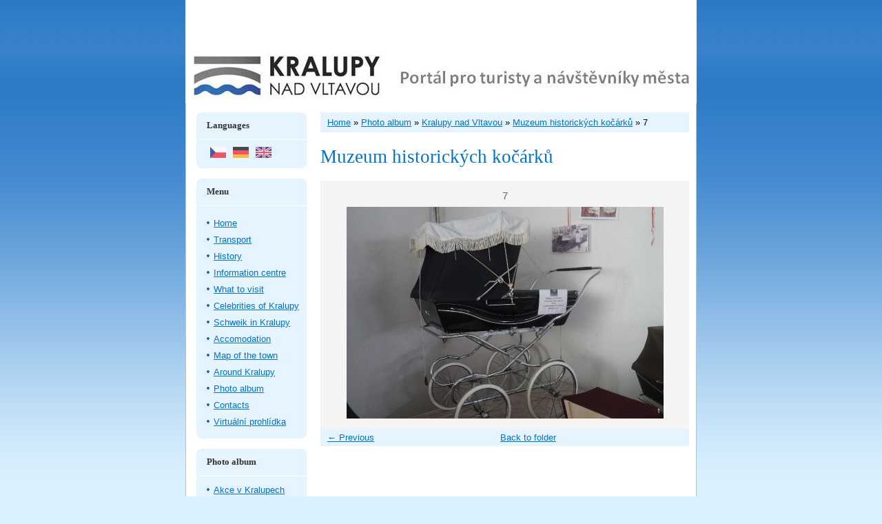

--- FILE ---
content_type: text/html; charset=UTF-8
request_url: https://www.kralupynadvltavou.info/en/photos/kralupy-nad-vltavou/muzeum-historickych-kocarku/7.html
body_size: 4941
content:
<?xml version="1.0" encoding="utf-8"?>
<!DOCTYPE html PUBLIC "-//W3C//DTD XHTML 1.0 Transitional//EN" "http://www.w3.org/TR/xhtml1/DTD/xhtml1-transitional.dtd">
<html lang="en" xml:lang="en" xmlns="http://www.w3.org/1999/xhtml" xmlns:fb="http://ogp.me/ns/fb#">

    <head>

        <meta http-equiv="content-type" content="text/html; charset=utf-8" />
        <meta name="description" content="" />
        <meta name="keywords" content="" />
        <meta name="robots" content="all,follow" />
        <meta name="author" content="www.kralupynadvltavou.info" />
        <link href="/en/rss/articles/data.xml" rel="alternate" type="application/rss+xml" title="All articles" /><link href="/en/rss/articles/photos.xml" rel="alternate" type="application/rss+xml" title="Pictures" /><link href="/en/rss/articles/comments.xml" rel="alternate" type="application/rss+xml" title="Comments" />
        <title>
            www.kralupynadvltavou.info - Photo album - Kralupy nad Vltavou - Muzeum historických kočárků - 7
        </title>
        <link rel="stylesheet" href="https://s3a.estranky.cz/css/uig.css" type="text/css" />
               					<link rel="stylesheet" href="/style.1661934312.2.css" type="text/css" />
<link rel="stylesheet" href="//code.jquery.com/ui/1.12.1/themes/base/jquery-ui.css">
<script src="//code.jquery.com/jquery-1.12.4.js"></script>
<script src="//code.jquery.com/ui/1.12.1/jquery-ui.js"></script>
<script type="text/javascript" src="https://s3c.estranky.cz/js/ui.js?nc=1" id="index_script" ></script><meta property="og:title" content="7" />
<meta property="og:type" content="article" />
<meta property="og:url" content="https://www.kralupynadvltavou.info/en/photos/kralupy-nad-vltavou/muzeum-historickych-kocarku/7.html" />
<meta property="og:image" content="https://www.kralupynadvltavou.info/img/tiny/954.jpg" />
<meta property="og:site_name" content="https://www.kralupynadvltavou.info" />
<meta property="og:description" content="" />
			<script type="text/javascript">
				dataLayer = [{
					'subscription': 'true',
				}];
			</script>
			
<link rel="shortcut icon" type="image/x-icon" href="/file/15/logo.ico" />
    </head>
    <body class="">
        <!-- Wrapping the whole page, may have fixed or fluid width -->
        <div id="whole-page">

            

            <!-- Because of the matter of accessibility (text browsers,
            voice readers) we include a link leading to the page content and
            navigation } you'll probably want to hide them using display: none
            in your stylesheet -->

            <a href="#articles" class="accessibility-links">Go to content</a>
            <a href="#navigation" class="accessibility-links">Go to menu</a>

            <!-- We'll fill the document using horizontal rules thus separating
            the logical chunks of the document apart -->
            <hr />

						

			      <!-- block for skyscraper and rectangle  -->
			      <div id="sky-scraper-block">
              
              
		        </div>
			      <!-- block for skyscraper and rectangle  -->
			
            <!-- Wrapping the document's visible part -->
            <div id="document">
              <div id="in-document">
                <!-- header -->
  <div id="header">
     <div class="inner_frame">
        <!-- This construction allows easy image replacement -->
        <h1 class="head-center">
  <a href="https://www.kralupynadvltavou.info/en/" title="" ></a>
  <span title="">
  </span>
</h1>
        <div id="header-decoration" class="decoration">
        </div>
     </div>
  </div>
<!-- /header -->


                <!-- Possible clearing elements (more through the document) -->
                <div id="clear1" class="clear">
                    &nbsp;
                </div>
                <hr />

                <!-- body of the page -->
                <div id="body">

                    <div id="nav-column">

                        <div class="column">
                            <div class="inner-column inner_frame">
                                
                                <!-- Languages -->
  <div id="languages" class="section">
    <h2>Languages
      <span id="nav-languages" class="decoration"></span>
    </h2>
    <div class="inner_frame">
      <a href="/"><img src="//www005.estranky.cz/resources/estranky.cz/global/img/flags/cz.png" alt = "Čeština"  /></a><a href="/de/"><img src="//www005.estranky.cz/resources/estranky.cz/global/img/flags/de.png" alt = "Deutsch"  /></a><a href="/en/"><img src="//www005.estranky.cz/resources/estranky.cz/global/img/flags/en.png" alt = "English"  /></a>
    </div>
  </div>
<!-- /Languages -->
<hr />

                                
                             </div>
                        </div>

                        <!-- Such navigation allows both horizontal and vertical rendering -->

  <div id="navigation">

    <div class="inner_frame">

      <h2>Menu

        <span id="nav-decoration" class="decoration">

        </span></h2>

      <!-- <menu> tag itself -->

        <menu class="menu-type-onmouse">

          <li class="">
  <a href="/en/">Home</a>
     
</li>
<li class="">
  <a href="/en/articles/transport.html">Transport</a>
     
</li>
<li class="">
  <a href="/en/articles/history.html">History</a>
     
</li>
<li class="">
  <a href="/en/articles/information-centre.html">Information centre</a>
     
</li>
<li class="">
  <a href="/en/articles/what-to-visit.html">What to visit</a>
     
</li>
<li class="">
  <a href="/en/articles/celebrities-of-kralupy.html">Celebrities of Kralupy</a>
     
</li>
<li class="">
  <a href="/en/articles/schweik-in-kralupy.html">Schweik in Kralupy</a>
     
</li>
<li class="">
  <a href="/en/articles/accomodation.html">Accomodation</a>
     
</li>
<li class="">
  <a href="/en/articles/map-of-the-town.html">Map of the town</a>
     
</li>
<li class="">
  <a href="/en/articles/around-kralupy.html">Around Kralupy</a>
     
</li>
<li class="">
  <a href="/en/photos/">Photo album</a>
     
</li>
<li class="">
  <a href="/en/articles/contacts.html">Contacts</a>
     
</li>


<li class="<!--/ u_m_m_i_class /-->">

 <a href="http://www.virtualtravel.cz/export/kralupy-nad-vltavou/">Virtuální prohlídka</a>

  <!--/ u_m_m_i_submenu /-->

</li>

        </menu>

      <!-- /<menu> tag itself -->

      <div id="clear6" class="clear">

          &nbsp;

      </div>

    </div>

  </div>

<!-- menu ending -->
                        
                        

                        <div id="clear2" class="clear">
                            &nbsp;
                        </div>
                        <hr />

                        <!-- Side column left/right -->
                        <div class="column">

                            <!-- Inner column -->
                            <div class="inner_frame inner-column">
                              <!-- Photo album -->
  <div id="photo-album-nav" class="section">
    <h2>Photo album
      <span id="photo-album-decoration" class="decoration">
      </span></h2>
    <div class="inner_frame">
      <ul>
        <li class="first ">
  <a href="/en/photos/akce-v-kralupech/">
    Akce v Kralupech</a></li>
<li class="">
  <a href="/en/photos/kralupy-nad-vltavou/">
    Kralupy nad Vltavou</a></li>
<li class="">
  <a href="/en/photos/nalet-na-mesto/">
    Nálet na město </a></li>
<li class="">
  <a href="/en/photos/povodne-2013/">
    Povodně 2013</a></li>
<li class="last ">
  <a href="/en/photos/turisticke-cile-v-okoli-kralup/">
    Turistické cíle v okolí Kralup</a></li>

      </ul>
    </div>
  </div>
<!-- /Photo album -->
<hr />

                              <!-- Last photo -->
  <div id="last-photo" class="section">
    <h2>Last picture
      <span id="last-photo-decoration" class="decoration">
      </span></h2>
    <div class="inner_frame">
      <div class="wrap-of-wrap">
        <div class="wrap-of-photo">
          <a href="/en/photos/na-web/zkusebni/">
            <img src="/img/tiny/1191.jpg" alt="mfcr logo" width="75" height="25" /></a>
        </div>
      </div>
      <span>
        <a href="/en/photos/na-web/zkusebni/">zkušební</a>
      </span>
    </div>
  </div>
<!-- /Last photo -->
<hr />

                              
                              
                              
                              
                              
                              <!-- Mail list -->
  <div id="mail-list" class="section">
    <h2>Mail list
      <span id="mail-list-decoration" class="decoration">
      </span></h2>
    <div class="inner_frame">
      <form action="#mail-list" method="post">
        <fieldset>
          <input name="mail-list-key" id="mail-list-key" />
          <br />
          <input autocomplete="off" style="display:none" type="password" name="passwordconfirm" />
          <span class="clButton">
            <input type="submit" id="send-mail-list" value="Send" />
          </span>
        </fieldset>
      </form>
      <span id="mail-list-message"></span>
    </div>
  </div>
<!-- /Mail list -->

                              
                              <!-- Search -->
  <div id="search" class="section">
    <h2>Searching
      <span id="search-decoration" class="decoration">
      </span></h2>
    <div class="inner_frame">
      <form action="https://katalog.estranky.cz/" method="post">
        <fieldset>
          <input type="hidden" id="uid" name="uid" value="1083353" />
          <input name="key" id="key" />
          <br />
          <span class="clButton">
            <input type="submit" id="sendsearch" value="Search" />
          </span>
        </fieldset>
      </form>
    </div>
  </div>
<!-- /Search -->
<hr />

                              <!-- Archive -->
  <div id="calendar" class="section">
    <h2>Archive
      <span id="archive-decoration" class="decoration">
      </span></h2>
    <div class="inner_frame">
      <!-- Keeping in mind people with disabilities (summary, caption) as well as worshipers of semantic web -->
      <table summary="Table presents a calendar, that can be listed through according to data.">
        <!-- You should hide caption using CSS -->
        <caption>
          Calendar
        </caption>
        <tbody>
  <tr id="archive-small">
    <td class="archive-nav-l"><a href="/en/archive/m/2025/07/01/">&lt;&lt;</a></td>
    <td colspan="5" class="archive-nav-c">August / 2025</td>
    <td class="archive-nav-r">&gt;&gt;</td>
  </tr>
</tbody>

      </table>
    </div>
  </div>
<!-- /Archive -->
<hr />

                              <!-- RSS -->
  <div id="rss-nav" class="section">
    <h2>RSS
      <span id="rss-nav-decoration" class="decoration">
      </span></h2>
    <div class="inner_frame">
      <ul>
        <li>
          <a href="/en/archive/rss/">
            Overview of sources</a></li>
      </ul>
    </div>
  </div>
<!-- /RSS -->
<hr />

                              <!-- Stats -->
  <div id="stats" class="section">
    <h2>Statistics
      <span id="stats-decoration" class="decoration">
      </span></h2>
    <div class="inner_frame">
      <!-- Keeping in mind people with disabilities (summary, caption) as well as worshipers of semantic web -->
      <table summary="Statistics">

        <tfoot>
          <tr>
            <th scope="row">Online:</th>
            <td>47</td>
          </tr>
        </tfoot>

        <tbody>
          <tr>
            <th scope="row">Total:</th>
            <td>3022186</td>
          </tr>
          <tr>
            <th scope="row">Month:</th>
            <td>42825</td>
          </tr>
          <tr>
            <th scope="row">Day:</th>
            <td>2557</td>
          </tr>
        </tbody>
      </table>
    </div>
  </div>
<!-- Stats -->
<hr />
                            </div>
                            <!-- /Inner column -->

                            <div id="clear4" class="clear">
                                &nbsp;
                            </div>

                        </div>
                        <!-- end of first column -->
                    </div>

                    <!-- main page content -->
                    <div id="content">
                      <!-- Breadcrumb navigation -->
<div id="breadcrumb-nav">
  <a href="/en/">Home</a> &raquo; <a href="/en/photos/">Photo album</a> &raquo; <a href="/en/photos/kralupy-nad-vltavou/">Kralupy nad Vltavou</a> &raquo; <a href="/en/photos/kralupy-nad-vltavou/muzeum-historickych-kocarku/">Muzeum historických kočárků</a> &raquo; <span>7</span>
</div>
<hr />

                      <script language="JavaScript" type="text/javascript">
  <!--
    index_setCookieData('index_curr_photo', 954);
  //-->
</script>

<div id="slide">
  <h2>Muzeum historických kočárků</h2>
  <div id="click">
    <h3 id="photo_curr_title">7</h3>
    <div class="slide-img">
      <a href="/en/photos/kralupy-nad-vltavou/muzeum-historickych-kocarku/6.html" class="previous-photo"  id="photo_prev_a" title="previous picture"><span>&laquo;</span></a>  <!-- previous photo -->

      <a href="/en/photos/kralupy-nad-vltavou/muzeum-historickych-kocarku/7.-.html" class="actual-photo" onclick="return index_photo_open(this,'_fullsize');" id="photo_curr_a"><img src="/img/mid/954/7.jpg" alt="" width="460" height="307"  id="photo_curr_img" /></a>   <!-- actual shown photo -->

       
      <br /> <!-- clear -->
    </div>
    <p id="photo_curr_comment">
      
    </p>
    <div class="fb-like" data-href="https://www.kralupynadvltavou.info/en/photos/kralupy-nad-vltavou/muzeum-historickych-kocarku/7.html" data-layout="standard" data-show-faces="true" data-action="like" data-share="false" data-colorscheme="light"></div>
  </div>
  <!-- TODO: javascript -->
<script type="text/javascript">
  <!--
    var index_ss_type = "small";
    var index_ss_nexthref = "/en/photos/kralupy-nad-vltavou/muzeum-historickych-kocarku/1.html";
    var index_ss_firsthref = "/en/photos/kralupy-nad-vltavou/muzeum-historickych-kocarku/1.html";
    index_ss_init ();
  //-->
</script>

  <div class="slidenav">
    <div class="back" id="photo_prev_div">
      <a href="/en/photos/kralupy-nad-vltavou/muzeum-historickych-kocarku/6.html" id="photo_ns_prev_a">&larr; Previous</a>

    </div>
    <div class="forward" id="photo_next_div">
       
    </div>
    <a href="/en/photos/kralupy-nad-vltavou/muzeum-historickych-kocarku/">Back to folder</a>
    <br />
  </div>
  
  <script type="text/javascript">
    <!--
      index_photo_init ();
    //-->
  </script>
</div>
  
                    </div>
                    <!-- /main page content -->
                    
                    <div id="clear3" class="clear">
                        &nbsp;
                    </div>
                    <hr />

                    <div id="decoration1" class="decoration">
                    </div>
                    <div id="decoration2" class="decoration">
                    </div>
                    <!-- /Meant for additional graphics inside the body of the page -->
                </div>
                <!-- /body -->

                <div id="clear5" class="clear">
                    &nbsp;
                </div>
                
                <hr />

                                <!-- Footer -->
                <div id="footer">
                    <div class="inner_frame">
                        <p>
                            Infocentrum Kralupy nad Vltavou 
                             | <a class="rss" href="/en/archive/rss/">RSS</a>
                            
                            
                            
                            
                            
                        </p>
                        
                        
                    </div>
                </div>
                <!-- /Footer -->


                <div id="clear7" class="clear">
                    &nbsp;
                </div>

                <div id="decoration3" class="decoration">
                </div>
                <div id="decoration4" class="decoration">
                </div>
                <!-- /Meant for additional graphics inside the document -->

              </div>
            </div>

            <div id="decoration5" class="decoration">
            </div>
            <div id="decoration6" class="decoration">
            </div>
            <!-- /Meant for additional graphics inside the page -->

                              
			      <!-- block for board position-->
        </div>
       <div id="fb-root"></div>
<script async defer src="https://connect.facebook.net/cs_CZ/sdk.js#xfbml=1&version=v3.2&appId=979412989240140&autoLogAppEvents=1"></script><!-- NO GEMIUS -->
    </body>
</html>